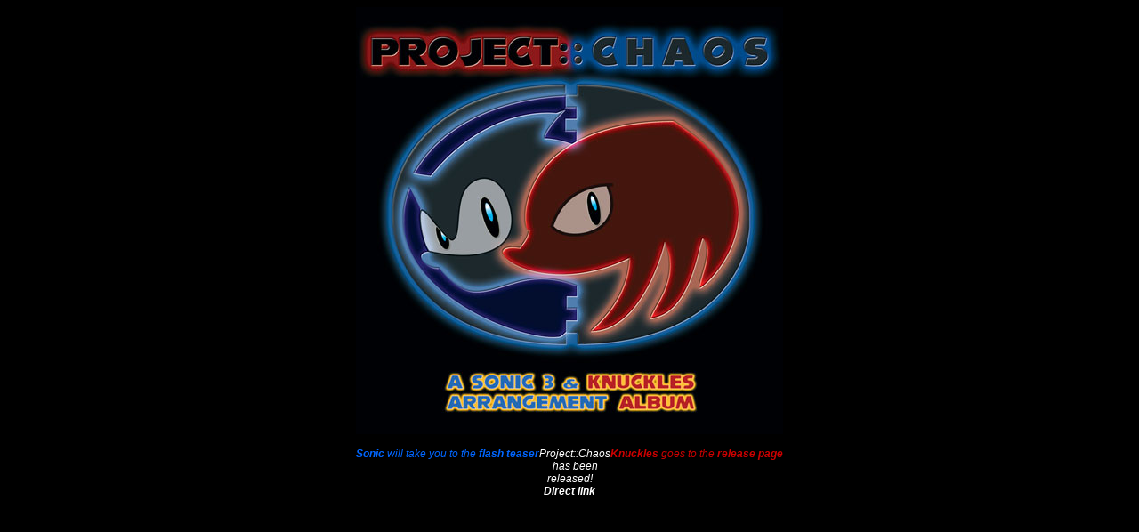

--- FILE ---
content_type: text/html
request_url: https://s3k.ocremix.org/
body_size: 518
content:
<!DOCTYPE html PUBLIC "-//W3C//DTD XHTML 1.1//EN"
"http://www.w3.org/TR/xhtml11/DTD/xhtml11.dtd">
<html>
<head>
<meta http-equiv="Content-Type" content="text/html; charset=iso-8859-1" />
<title>Project::Chaos</title>
<link href="style.css" type="text/css" rel="stylesheet" />
<link rel="SHORTCUT ICON" href="http://www.projectchaos.info/favicon.ico">
</head>

<body>
<div id="container">
	<div id="main">
	<img src="s3k_bg-1.jpg" style="display:none; " />
	<img src="s3k_bg-2.jpg" style="display:none; " />
	<img name="bg" src="s3k_bg-0.jpg" alt="Project Chaos" border="0" usemap="#Map" style="border-style:none; " />
	<map name="Map" id="Map">
	  <area shape="rect" coords="35,86,244,394" href="./flash/" onmouseover="bg.src='s3k_bg-1.jpg'" onmouseout="bg.src='s3k_bg-0.jpg'" />
	  <area shape="rect" coords="243,86,454,393" href="./php/" onmouseover="bg.src='s3k_bg-2.jpg'" onmouseout="bg.src='s3k_bg-0.jpg'" />
  	</map>
  </div>
  <div id="sonic">
	<p>
		<em><b>Sonic</b> will take you to the <b>flash teaser</b></em>
	</p>
  </div>
  <div id="knuckles">
	<p>
		<em><b>Knuckles</b> goes to the <b>release page</b></em>
	</p>
  </div>
  <div id="release">
	<p>
		<em>Project::Chaos has been released!<br /><b><a href="php/news.php" style="color: #FFFFFF;">Direct link</a></b></em>
	</p>
  </div>
</div>
</body>
</html>


--- FILE ---
content_type: text/css
request_url: https://s3k.ocremix.org/style.css
body_size: 127
content:
BODY {
	background-color:#000000;
	color:#FFFFFF;
	font-family:Verdana, Arial, Helvetica, sans-serif;
	font-size:9pt;
	text-align:center;
}
A {
	border-style:none;
}

P {
	max-width:240px;
	width:expression(document.body.clientWidth > 240? "240px": "auto" );
}

#container {
	width:480px;
	margin:auto;
}

#main {
	padding:0px;
}

#sonic {
	color:#0066FF;
	float:left;
	text-align:justify;
}

#knuckles {
	color:#CC0000;
	float:right;
	text-align:right;
}

#release {
	margin-left:120px;
	margin-right:120px;
        color:#FFFFFF;
        text-align:center;
}
